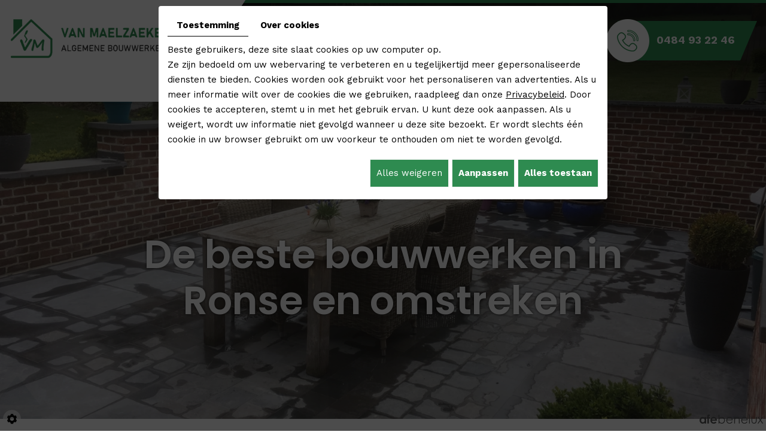

--- FILE ---
content_type: text/css; charset=UTF-8
request_url: https://www.vanmaelzaeke.be/data/media/css/template.css
body_size: 16199
content:
@import url('https://fonts.googleapis.com/css2?family=Quicksand:wght@700&family=Work+Sans:wght@400;600&display=swap');
@import url('https://fonts.googleapis.com/css2?family=Poppins:ital,wght@0,100;0,200;0,300;0,400;0,500;0,600;0,700;0,800;0,900;1,100;1,200;1,300;1,400;1,500;1,600;1,700;1,800;1,900&family=Work+Sans:ital,wght@0,100;0,200;0,300;0,400;0,500;0,600;0,700;0,800;0,900;1,100;1,200;1,300;1,400;1,500;1,600;1,700;1,800;1,900&display=swap');
@import url('https://fonts.googleapis.com/css2?family=Barlow:ital,wght@0,100;0,200;0,300;0,400;0,500;0,600;0,700;0,800;0,900;1,100;1,200;1,300;1,400;1,500;1,600;1,700;1,800;1,900&display=swap');
@import url('https://fonts.googleapis.com/css2?family=Pinyon+Script&display=swap');
/*--------------------------------------------------
# General
--------------------------------------------------*/
body {
    background: #ffffff;
    color: #282828;
	font-family: 'Work Sans', sans-serif;
    font-size: 15px;
    line-height: 25px;
    font-weight: 400;
}
a {
    color: #2e8b50;
    text-decoration: underline;
    transition: all .4s;
}
a:active, a:hover, a:focus {
    color: #2e8b50;
    text-decoration: none;
}

.image-right {
    float: right;
    margin: -2px 0 20px 30px;
    box-shadow: 10px 10px #2e8b50;
}
.image-left {
    float: left;
    margin: 8px 30px 20px 0;box-shadow: 10px 10px #2e8b50;
}
 
h1, h2, h3, h4, h5, h6 {font-family: 'Poppins', sans-serif;
    line-height: 1.35em;
    text-transform: none;
	font-weight:500;
	  color: #2e8b50;
}
h1 {  
    font-size:40px;
		font-weight:600;

}
h2 {color: #282828;
    font-size: 27px;
  
}
h3 { 
    font-size: 25px;
}
h4 {
    font-size: 22px;       
color: #282828;


}
h5 {
    font-size: 20px;     

}
h6 {color: #282828;
    font-size: 18px;
}

hr {
	border-color: #2e8b50;
}
.fullsite {
    overflow: hidden;
}
/***********/
section.video-banner {
    position: relative;
    height: 450px;
    background: url(../images/bg-video.jpg) no-repeat center;
    background-size: cover;
}
section.video-banner a.popup {
    position: absolute;
    left: 0;
    right: 0;
    top: 0;
    bottom: 0;
    margin: auto;
    background: url(../images/play.png) no-repeat center;
    width: 77px;
    height: 77px;
    transition: all .4s;
}
section.video-banner a.popup:hover {
  transform: scale(1.2)
}
/************************************************/
.btn-gdpr {

	color: #fff !important;
	background: #2e8b50 !important;
}
.btn-gdpr:hover {

	color: #fff !important;
	background: #222 !important;
}
/******************header.top***********************/
.max-container {
    padding: 0 15px;
    max-width: 1777px;
    margin: 0 auto;
}
header.top.sticky.sticky-appear .max-container {
    max-width: 1520px;
}
header.top {
    position: absolute;
    height: auto;
    z-index: 100;
    width: 100%;
}
.inner-wrapper {
    display: grid;
    grid-template-columns: 500px auto 280px;
}
header.top.sticky.sticky-appear .inner-wrapper {
    display: table;
    margin: 0 auto;
}
.top-nav {
    position: relative;
    background: #f4c43f;
    height: 36px;
}
.navigation-top {
    display: grid;
    grid-template-columns: 413px auto;
}
header.top.sticky.sticky-appear .navigation-top {
    display: table;
    margin: 0 auto;
}
header.top.sticky {
    position: fixed;
    top: 0;
    left: 0;
    right: 0;
    z-index: 100;
    transform: translateY(-400%);
    transition: transform .6s;
    box-shadow: none;
    height: auto;
}
header.top.sticky .header-grid .header-center .logo a svg {
    fill: #fff;
}
header.top.sticky .header-grid {
    height: auto;
 
}
header.top.sticky.sticky-appear {
    transform: translateY(0);
    box-shadow: 0 0 30px #2e8b50;
    background: #000;
}
.has-lightbox header.top.sticky.sticky-appear {
    transform: translateY(-100%);
}
header.top.sticky nav.main-nav {
    position: relative;
    display: table;
    margin: 65px auto  20px;
    float: none;
}
header.top.sticky.sticky-appear .top-nav:after{
	display: none;
	}
header.top.sticky.sticky-appear .info-top {
    display: none;
}
img.image-right {
    box-shadow: 10px 10px #2e8b50;
}




header.top .mobile-nav {
    display: none;
}
.tel {
    font-size: 22px;
    color: #ffffff;
    font-weight: 700;
    padding: 24px 1px 22px 86px;
    margin: 50px 0 0;
    position: relative;
}
.tel:after {
    clip-path: polygon(0% 0%, 100% 0%, 88% 100%, 0% 100%);
    background: #2e8b50;
    position: absolute;
    content: "";
    height: 66px;
    left: 20px;
    right: 0;
    top: 5px;
    bottom: 0;
    z-index: -1;
}
header.top.sticky.sticky-appear .tel {
    display: none;
}
.tel:before {
    position: absolute;
    content: "";
    left: -3px;
    top: -1px;
    background: url(../images/tel-top.png) no-repeat;
    width: 78px;
    height: 77px;
}
header.top .logo {
    position: relative;
    padding-top: 21px;
    float: left;
}
header.top .logo::before {
    content: "";
    position: absolute;
    left: -114vw;
    right: 0;
    top: 0;
    bottom: 0;
    background: #ffffff;
    height: 170px;
    transform: skew(-33deg);
    z-index: -1;
}

span.phone-responsive {
    display: none;
}


/*****************banner**********************/
section.banner {
    position: relative;
    height: 945px;
    padding: 0;
    border-top: 5px solid #2e8b50;
}
section.banner #Slider .highslideContainer .highslide:hover img {
    transform: scale(1.05);
}section.banner #Slider .highslideContainer .highslide::after {
    content: '';
    position: absolute;
    left: 0;
    right: 0;
    top: 0;
    bottom: 0;
}
section.banner #slideshow {
    position: absolute;
    left: 0;
    right: 0;
    top: 0;
    bottom: 0;
    filter: grayscale(0);
    transition: filter .8s;
}
section.banner #slideshow:after {
    position: absolute;
    content: "";
    left: 0;
    top: 0;
    bottom: 0;
    right: 0;
    background: url(/smarty/wireframe20/media/images/slider.png) no-repeat top center;
    z-index: 1;
    background-size: cover;
}section.banner #slideshow:before {
    position: absolute;
    content: "";
    left: 0;
    right: 0;
    top: 0;
    bottom: 0;
    background: #00000026;
    z-index: 2;
}
 section.banner #Slider .highslideContainer .highslide img {
    width: 100%;
    height: 100%;
    object-fit: cover;
    transform: scale(1);
    transition: transform .6s;
}
section.banner #Slider {
    position: relative;
    min-height: 0 !important;
    height: 100%;
}
section.banner #Slider:not(.slick-slider) {
    display: none;
}
section.banner .slick-list, section.banner .slick-slide, section.banner .slick-slide > div, section.banner .slick-track {
    height: 100%;
}
section.banner #Slider::before, section.banner #Slider::after {
    content: '';
    position: absolute;
    top: 0;
    bottom: 0;
    width: 16px;
    background: #fff;
    z-index: 2;
}
section.banner #Slider::before {
    left: 0;
}
section.banner #Slider::after {
    right: 0;
}
section.banner #Slider .slick-arrow {
    position: absolute;
    top: 50%;
    transform: translateY(-50%);
    border: none;
    z-index: 10;
    background: #000;
    width: 35px;
    height: 80px;
    color: #fff;
    font-size: 0;
    transition: background .6s;
}  a.highslide{
 pointer-events : none !important;
    z-index:-100px !important;
    top: auto !important;
}
section.banner #Slider .slick-arrow svg {
    position: absolute;
    left: 50%;
    top: 50%;
    transform: translate(-50%, -50%);
}
.cta h3 {
    color: #fff;
    font-size: 65px;
    letter-spacing: 0;
    line-height: 77px;
    position: relative;
    font-family: 'Poppins', sans-serif;
    text-align: center;
    padding: 0;
    text-transform: none;
    font-weight: 600;
    margin: 0 auto;
    text-shadow: 0 0 4px rgb(0 0 0 / 75%);
    display: table;
    max-width: 44%;
}

section.banner .slogan a.button {
    position: relative;
    font-weight: 400;
    color: #ffffff;
    text-decoration: none;
    padding: 20px 76px 20px 50px;
    line-height: 26px;
    text-transform: uppercase;
    font-size: 16px;
    letter-spacing: 0;
    display: table;
    z-index: 1;
    margin: 23px auto 0;
    background: linear-gradient(to top, #2e8b50 0%, #2e8b50 50%, #282828 50%, #282828 100%);
    background-size: 100% 200%;
    background-position: 0 100%;
    transition: background 400ms ease-in-out;
    clip-path: polygon(13% 0%, 100% 0%, 88% 100%, 0% 100%);
}
section.banner .slogan a.button:hover {
    color: #fff;
    background-position: 0 0;
}
section.banner .slogan a.button:after {
    position: absolute;
    content: "";
    right: 41px;
    top: 21px;
    background: url(../images/arrow-cta.png) no-repeat;
    height: 27px;
    width: 24px;
}

/**********************************/
section.banner #Slider .slick-arrow polyline {
    stroke-width: 3;
    transition: stroke-width .6s;
}
section.banner #Slider .slick-arrow:hover polyline {
    stroke-width: 6;
}
section.banner #Slider .slick-arrow:hover {
    background: #2e8b50;
}
section.banner #Slider .slick-arrow.slick-prev {
    left: 16px;
}
section.banner #Slider .slick-arrow.slick-next {
    right: 16px;
}
section.banner #Slider .highslideContainer {
    position: relative;
    float: none;
    padding: 16px 8px 16px;
    opacity: 1 !important;
    display: block !important;
}
section.banner #Slider .highslideContainer .highslide {
    display: block;
    overflow: hidden;
    height: 817px;
}
section.banner #Slider .highslideContainer .highslide img {
    width: 100%;
    height: 100%;
    object-fit: cover;
    transform: scale(1);
    transition: transform .6s;
}
section.banner #Slider .highslideContainer .highslide:hover img {
    transform: scale(1.05);
}
section.banner #Slider .highslideContainer .highslide-caption {
    position: absolute;
    left: 5px;
    right: 5px;
    bottom: 0;
    padding: 40px 20px;
    display: block;
    background: #000;
    color: #fff;font-family: 'Poppins', sans-serif;
    font-size: 1.5em;
    text-align: center;
    transform: translateY(100%);
    transition: transform .3s;
    pointer-events: none;
}
section.banner #Slider .highslideContainer .highslide:hover ~ .highslide-caption {
    transform: translateY(0);
}
section.banner #Slider .highslideContainer .highslide-caption strong {
    display: inline-block;
    margin-bottom: 15px;
    text-transform: uppercase;font-family: 'Open Sans', sans-serif;
    font-size: .6em;
}
section.banner .holder {
    display: none;
}
section.banner.small {
    height: 700px;
}

.slogan {
    position: relative;
}
.cta {
    position: absolute;
    top: 66%;
    left: 0;
    right: 0;
    margin: auto;
}
section.banner.small .cta {
    top: 55%;
}
header.top.sticky.sticky-appear .logo {
    top: 0;
    display: none;
}

header.top.sticky.sticky-appear .sf-menu > li:nth-child(3) {
    padding-right: 0;
}header.top.sticky.sticky-appear .sf-menu > li:nth-child(4)::after {
    display:block;
}
/********************content**********************/
.contenu {
    position: relative;
}
 header.page-title {
    position: relative;

}
header.page-title h1 {
    margin: 0;
}



body.homeTemplate.lang-nl main.content-wrapper header.page-title h1 span:not(.sub-title) {
font-size: 25px;
    line-height: 30px;
    letter-spacing: 0.180em;
    border: none;
    color: #282828;
    position: relative;
    text-transform: uppercase;
    display: inline-block;
    font-weight: 400;
    font-family: 'Work Sans', sans-serif;
}
/*************/
.pageTemplate article.content {
    position: relative;
 
}
.homeTemplate main.content-wrapper header.page-title {
    text-align: center;
    display: table;
    position: relative;
    margin: 0 auto 0;
}
body.homeTemplate.lang-nl main.content-wrapper {
    position: relative;
    padding: 124px 0 101px;
    background: #fff url(../images/bg.jpg) no-repeat;
    text-align: center;
    background-size: 100% 100%;
}section.Temoignages .guestbook-form {
    display: none;
}
main.content-wrapper:before {
    position: absolute;
    content: "welkom";
    top: 122px;
    left: 33px;
    font-weight: 700;
    color: #333333;
    -webkit-text-stroke: 2px rgb(51 51 51 / 5%);
    -webkit-text-fill-color: transparent;
    font-size: 150px;
    letter-spacing: 0.05em;
    text-transform: uppercase;
    font-family: 'Barlow', sans-serif;
}
main.content-wrapper:after {
    position: absolute;
    content: "bij";
    right: 344px;
    text-transform: uppercase;
    font-family: 'Barlow', sans-serif;
    top: 151px;
    font-weight: 700;
    color: #333333;
    -webkit-text-stroke: 2px rgb(51 51 51 / 5%);
    -webkit-text-fill-color: transparent;
    font-size: 150px;
    letter-spacing: 0.05em;
}
body.homeTemplate.lang-nl main.content-wrapper header.page-title h1 {
    position: relative;
    margin: 0 0 48px;
    padding: 0 0 55px;
}
body.homeTemplate.lang-nl main.content-wrapper header.page-title h1:after {
    position: absolute;
    content: "";
    background: rgb(0 0 0 / 20%);
    left: 75px;
    right: 75px;
    bottom: 0;
    z-index: 0;
    height: 1px;
}
body.homeTemplate.lang-nl main.content-wrapper header.page-title h1:before {
    position: absolute;
    content: "";
    background: #fff url(../images/bg-title.png) no-repeat center;
    left: 0;
    bottom: -18px;
    right: 0;
    width: 62px;
    height: 50px;
    margin: auto;
    z-index: 2;
}
main.content-wrapper header.page-title h1 {
    margin: 0;
    position: relative;


}
main.content-wrapper.pages {
    position: relative;
    padding: 50px 0 33px;
}

body.homeTemplate.lang-nl main.content-wrapper header.page-title h1 span.sub-title {
    font-size: 44px;
    text-transform: none;
    display: block;
    color: #2e8b50;
    line-height: 55px;
    position: relative;
    margin: 0;
    font-family: 'Poppins', sans-serif;
    text-align: center;
    letter-spacing: 0;
    font-weight: 600;
}
body.pageTemplate.lang-nl main.content-wrapper header.page-title h1 span {
    font-size: 42px;
    line-height: 54px;
    letter-spacing: 0;
    border: none;
    color: #282828;
    font-family: 'Poppins', sans-serif;
    position: relative;
    text-transform: none;
    font-weight: 600;
    display: block;
}
body.pageTemplate.lang-nl main.content-wrapper header.page-title:after {
    position: absolute;
    content: "";
    left: 0;
    right: 0;
    background: #2e8b508c;
    height: 1px;
    bottom: -6px;
}
body.pageTemplate.lang-nl main.content-wrapper header.page-title {
    text-align: left;
    display: block;
    position: relative;
    margin: 0 0 45px;
    padding: 0 0  24px;
}
body.homeTemplate.lang-nl article.content {
    position: relative;
    text-align: center;
}
main.content-wrapper header.page-title h1 span.sub-title {
    font-family: 'MostraNuova-Bold';
    text-transform: none;
    font-weight: 400;
    font-size: 45px;
    line-height: 50px;
    letter-spacing: 0;
    border: none;
    color: #222;
}
article.content::after {
    content: '';
    display: block;
    clear: both;
}

article.content p {
    margin: 0 0 20px;
}
article.content ul {
    list-style: outside disc;
    margin-left: 0;
    padding: 0;
}
article.content ul li {
    position: relative;
    left: 1em;
    margin-left: 1em;
    padding-right: 1em;
}
article.content ul ul {
    list-style-type: circle;
}
article.content img.image-right,
article.content img.image-left {
}
article.content .table-style {
    position: relative;
}
article.content .table-style th {
    background: #2e8b50;
    color: #fff;
}

article.content .table-style th, article.content .table-style td {
    border: 1px solid #2e8b50;
    padding: 2px 5px;
}

::marker {
    color: #2e8b50;
}

/*********gallery-home**********/
section.galery-home {
    position: relative;
    padding: 93px 0 147px;
    background: #fff url(../images/bg-gall.jpg) no-repeat center;
}section.galery-home:after {
    position: absolute;
    content: "Galerij";
    right: 145px;
    text-transform: uppercase;
    font-family: 'Barlow', sans-serif;
    top: 100px;
    font-weight: 700;
    color: #333333;
    -webkit-text-stroke: 2px rgb(51 51 51 / 5%);
    -webkit-text-fill-color: transparent;
    font-size: 150px;
    letter-spacing: 0.05em;
}
section.galery-home .boxes-title {
    position: relative;
}
section.galery-home h4 {
    position: relative;
    color: #222623;
    font-size: 25px;
    line-height: 30px;
    margin: 0;
    padding: 0;
    font-family: 'Work Sans', sans-serif;
    text-align: center;
    text-transform: uppercase;
    font-weight: 400;
    letter-spacing: 0.180em;
}
section.galery-home h2 {
    position: relative;
    color: #222623;
    font-size: 44px;
    line-height: 46px;
    margin: 0 auto 53px;
    letter-spacing: 0;
    text-transform: none;
    font-weight: 700;
    text-align: center;
    padding: 0 0 8px;
}

section.galery-home .galerie-top {
    display: grid;
    grid-template-columns: 50% auto auto;
    grid-gap: 18px;
}
section.galery-home .galerie-top .bloc-topic a.fancy {
    height: 556px;
}
section.galery-home .galerie-top .bloc-topic2 a.fancy {
    height:100%;
}
section.galery-home .galerie-top .bloc-topic3 a.fancy {
    height:100%;
}
section.galery-home .galerie-top .bloc-topic2 img {
    height: 100%;
}

section.galery-home a.fancy {
    float: left;
    height: 100%;
    position: relative;
    overflow: hidden;
    width: 100%;box-shadow: 0 0 8px #0000003b;
}
section.galery-home .bloc-topic {
    display: block;
}

section.galery-home .galerie-top .bloc-topic3 a.fancy {
    height:100%;
}

section.galery-home .bloc-topic .gal1 a.fancy {
    height:100%;
}
section.galery-home .galerie-top img {
    max-width: 100%;
    object-fit: cover;
    height: 100%;
    width: 100%;
    transition: all 0.4s;
}
section.galery-home a.fancy:hover img {
    transform: scale(1.2);
    filter: brightness(0.6);
}
section.galery-home a.fancy:before {
    content: "";
    position: absolute;
    left: 17px;
    right: 51px;
    z-index: 1;
    background: #2e8b50;
    transition: all .8s;
    bottom: 0;
    height: 0;
    clip-path: polygon(14% 0%, 100% 0%, 89% 100%, 0% 100%);
}
section.galery-home a.fancy:hover::before {
    height: 138px;
}
section.galery-home a.fancy:after {
    content: "";
    position: absolute;
    left: 0;
    right: 0;
    z-index: 1;
    background: url(/smarty/wireframe20/media/images/zoom.png) no-repeat bottom center;
    transition: all .8s;
    transform: scale(0);
    bottom: 73px;
    top: 0;
}
section.galery-home a.fancy:hover:after {
 transform: scale(1);
}

/********************boxes**********************/
section.boxes {
    padding: 110px 0px 141px;
    background: url(../images/bg-boxes.jpg) no-repeat center;
    position: relative;
    background-size: cover;
}
.boxes-pages .row [class*="col"] {
    padding: 0;
}
.boxes-pages .row {
    margin: 0;
    border: 1px solid #ccc;
    padding: 20px;
    align-items: center;
    display: flex;
    margin-bottom: 20px;
}.photo-box img.img1 {
    position: relative;
    width: 100%;
    height: 100%;
    object-fit: cover;
}.photo-box {
    position: relative;
    width: 418px;
    height: 1027px;
    top: 0;
    bottom: 0;
    border: 4px solid #2e8b50;
    padding: 12px;
}

.all-boxes {
    position: relative;
}
.boxes-grid {
    position: relative;
    display: grid;
    grid-template-columns: repeat(3,1fr);
    grid-gap: 53px;
}
.all-boxes {
    position: relative;
    display: grid;
    grid-template-rows: repeat(1,1fr);
    grid-gap: 27px;
}

section.boxes h4 {
    position: relative;
    color: #ffffff;
    font-size: 25px;
    line-height: 30px;
    margin: 0;
    letter-spacing: 0.18em;
    padding: 0 0 0px;
    text-align: center;
    font-family: 'Work Sans', sans-serif;
    font-weight: 400;
    text-transform: uppercase;
}
section.boxes h2 {
    position: relative;
    color: #ffffff;
    font-size: 44px;
    line-height: 55px;
    font-family: 'Poppins', sans-serif;
    margin: 0 0 67px;
    letter-spacing: 0;
    font-weight: 700;
    text-align: center;
    padding: 0 0 42px;
}
section.boxes h2:before {
    position: absolute;
    content: "";
    left: 0;
    right: 0;
    bottom: -23px;
    height: 60px;
    width: 100%;
    background: url(../images/h2.png) no-repeat center;
    margin: auto;
}
section.boxes a {
outline:none;
}
section.boxes .box {
    position: relative;
}
section.boxes .box01 .icon.icon1 {
    background: url(../images/icon1.png) no-repeat top left;
    margin: 0 0 0;
}
section.boxes .box05 .icon.icon2 {
    background: url(../images/icon2.png) no-repeat top center;
 
}

section.boxes .box03 .icon.icon3 {
    background: url(../images/icon3.png) no-repeat top center;
}

section.boxes .box04 .icon.icon4 {
    background: url(../images/icon4.png) no-repeat top center;
    margin: 0 auto 0;
    display: table;
}

section.boxes .box01:hover .icon.icon1 {
    background: url(../images/icon1-h.png) no-repeat top center;

}
section.boxes .box05:hover .icon.icon2 {
    background: url(../images/icon2-h.png) no-repeat top center;

}

section.boxes .box03:hover .icon.icon3 {
    background: url(../images/icon3-h.png) no-repeat top center;

}
section.boxes .box04 .icon.icon4 {
    background: url(../images/icon4.png) no-repeat top center;
    margin: 0 auto 0;
    display: table;
    width: 131px;
}

section.boxes a {
    text-decoration: none;
    color: #ffffff;
    font-size: 15px;
}
section.boxes h3 {
    font-weight: 600;
    color: #ffffff;
    font-size: 30px;
    line-height: 30px;
    letter-spacing: 0;
    position: relative;
    font-family: 'Poppins', sans-serif;
    margin: 12px 0 20px;
}
.box.box01.equal {
    text-align: right;
}
.box.box03.equal {
    text-align: left;
}

section.boxes .box .icon {
    position: relative;
    height: 85px;
    width: 85px;
    transition: all 0.4s;
}
	section.boxes .box:hover  .icon{
	
	
-webkit-animation: rotate-center 0.6s ease-in-out both;
	        animation: rotate-center 0.6s ease-in-out both;
			
			}
			/* ----------------------------------------------
 * Generated by Animista on 2021-2-4 13:19:39
 * Licensed under FreeBSD License.
 * See http://animista.net/license for more info. 
 * w: http://animista.net, t: @cssanimista
 * ---------------------------------------------- */

/**
 * ----------------------------------------
 * animation rotate-center
 * ----------------------------------------
 */
@-webkit-keyframes rotate-center {
  0% {
    -webkit-transform: rotate(0);
            transform: rotate(0);
  }
  100% {
    -webkit-transform: rotate(360deg);
            transform: rotate(360deg);
  }
}
@keyframes rotate-center {
  0% {
    -webkit-transform: rotate(0);
            transform: rotate(0);
  }
  100% {
    -webkit-transform: rotate(360deg);
            transform: rotate(360deg);
  }
}
.btn-box {
    position: relative;
    font-weight: 400;
    color: #282828;
    text-decoration: none;
    padding: 15px 60px 15px 47px;
    line-height: 26px;
    text-transform: uppercase;
    font-size: 16px;
    letter-spacing: 0;
    display: inline-block;
    z-index: 1;
    margin-top: 19px;
    background: linear-gradient(to top, #fff 0%, #fff 50%, #2e8b50 50%, #2e8b50 100%);
    background-size: 100% 200%;
    background-position: 0 100%;
    transition: background 400ms ease-in-out;
    clip-path: polygon(17% 0%, 100% 0%, 85% 100%, 0% 100%);
}section.boxes .box.box01, section.boxes .box.box03 {
    margin: 0 0 95px;
}section.boxes .box.box03, section.boxes .box.box04 {
    text-align: right;
}section.boxes .box04 .icon.icon4, section.boxes .box03 .icon.icon3 {
    margin: 0 0 0 auto;
}
.btn-box:after {
    position: absolute;
    content: "";
    right: 30px;
    top: 18px;
    background: url(../images/arrow-bx.png) no-repeat center;
    height: 17px;
    width: 19px;
}
	section.boxes .box:hover  .btn-box{
	 color: #fff;
    background-position: 0 0;
			
			}
				section.boxes .box:hover  .btn-box:after{
	  background: url(../images/arrow-bx-h.png) no-repeat center;
			
			}
		

/*****************/
/************************Guestbook*********************************/
section.Temoignages {
    padding: 80px 0 124px;
    position: relative;
    background: #1d1d1d;
}
section.Temoignages .guestbook-messages .gb-content .gb-entry {
    padding: 0;
    border-bottom: none;
}section.Temoignages .slick-initialized .slick-slide > div {
    margin: 0 0 100px;
}

body.homepageTemplate.lang-nl .bloc-temoi {
    text-align: center;
}
body.homepageTemplate.lang-nl div#Guestbook {
    position: relative;
}
body.homepageTemplate.lang-nl .guestbook-form {
    display: none;
}
body.homepageTemplate.lang-nl .guestbook-messages .gb-score {
    display: none;
}
body.homepageTemplate.lang-nl .gb-entry-score {
    display: none;
}
body.homepageTemplate.lang-nl .guestbook-messages .gb-content .gb-entry .gb-info .gb-author-name {

}
body.homepageTemplate.lang-nl .guestbook-messages .gb-content .gb-entry .gb-info .gb-date-time {
    display: none;
}
body.homepageTemplate.lang-nl .guestbook-messages .gb-content .gb-entry {
    padding: 10px 0;
    border-bottom: none !important;
    background: none;
    margin: 0;
}
body.homepageTemplate.lang-nl .guestbook-messages .gb-count {
    display: none;
}
body.homepageTemplate.lang-nl section.Temoignages .slick-dots {
    bottom: -22px !important;
}
body.homepageTemplate.lang-nl .guestbook-messages {
    position: relative;
    margin-top: -5px;
    padding: 0px 180px;
    font-size: 22px;
    line-height: 35px;
}
 body.homepageTemplate.lang-nl .guestbook-messages .gb-content .gb-entry .gb-message {
    padding: 9px !important;
}


section.Temoignages h2 {
    font-size: 47px;
    line-height: 1em;
    text-transform: none;
    text-align: center;
    margin: 0;
    color: #fff;
    position: relative;
    padding: 0 0 53px;
    font-weight: 700;
}section.Temoignages h2:after {
    position: absolute;
    content: "";
    left: 0;
    right: 0;
    bottom: -22px;
    height: 60px;
    width: 100%;
    background: url(/smarty/wireframe20/media/images/h2.png) no-repeat center;
    margin: auto;
}section.Temoignages .guestbook-messages .gb-content .gb-entry .gb-info .gb-author-name {
    font-weight: 400;
    float: none;
}section.Temoignages .guestbook-messages .gb-content .gb-entry .gb-message {
    padding: 0;
    display: table;
    margin: 0 auto 0;
    text-align: center;
    color: #fff;
    line-height: 34px;
    font-size: 22px;
}section.Temoignages div#globalReviewMessages {
    display: none;
}section.Temoignages .gb-count, section.Temoignages .gb-date-time, section.Temoignages .gb-entry-score {
    display: none;
}
body.pageTemplate.lang-nl .slick-dots{
  display:none !important;
}
.guestbook-score .gb-rating label::after {
    content: '\f006';
    font-family: 'FontAwesome';
    font-size: 19px !important;
    transition: color .4s;
}
.guestbook-score .gb-rating label {
    font-size: 0 !important;
}

section.Temoignages .slick-dots {
    bottom: -54px;
}
section.Temoignages .slick-dots li {
    /* width: 15px !important; */
    /* height: 17px !important; */
    border-radius: 50% !important;
    margin: 0 14px !important;
}section.Temoignages .guestbook-messages .gb-content .gb-entry .gb-info {
    color: #fff;
    left: 0;
    right: 0;
    margin: auto;
    z-index: 1;
    position: relative;
    bottom: -176px;
}section.Temoignages .guestbook-messages .gb-content .gb-entry .gb-info .gb-author-name a {
    text-decoration: none;
    color: #2e8b50;
    display: table;
    margin: 0 auto;
    font-size: 44px;
    font-family: 'Pinyon Script', cursive;
}
section.Temoignages .slick-dots li button {
    width: 16px !important;
    height: 16px !important;
    border: 1px solid #2e8b50 !important;
    border-radius: 50% !important;
    background: transparent !important;
    margin: auto;
}
section.Temoignages .slick-dots li.slick-active button, section.Temoignages .slick-dots li:hover button {
    border-color: #2e8b50 !important;
    background: #2e8b50 !important;
    width: 16px !important;
    height: 16px !important;
    margin: auto;
}
section.Temoignages .slick-dots li.slick-active button:before, section.Temoignages .slick-dots li:hover button:before {
opacity:1;
	
}
section.Temoignages .slick-dots li button:before {
    width: 16px !important;
    height: 16px !important;
    border: 1px solid #2e8b50 !important;
    border-radius: 50% !important;
    content: "";
    position: absolute;
    left: 0;
    top: 0px;
    opacity: 0;
    background: transparent;
}



/******************************************/
.cookieinfo {
background: #000 !important;
}.cookieinfo-close.cc-cookie-accept {
   background: #9b9b9b !important;
color: #fff !important;
}.cookieinfo-close.cc-cookie-accept:hover {
    background: #fff!important;
    color: #9b9b9b !important;
}


/******************************************/
a#scrollTopBtn {
    border-radius: 0;
    right: 2%;
    bottom: 40px;
    transform: translateX(50%);
    background: #3e4240;
    color: #fff;
}
a#scrollTopBtn:hover {
    background: #fff;
    color: #282828;
    box-shadow: 0 0 30px #2e8b50;
}
/*-------------------map-----------------------*/
footer.bottom .maps {
    position: absolute;
    overflow: hidden;
    background: #eee;
    height: 100%;
    width: 38%;
    top: 0;
    left: 0;
}
footer.bottom .maps iframe {
    position: absolute;
    width: 100%;
    height: 100%;
    left: 0;
    right: 0;
    top: 0;
    bottom: 0;
    filter: grayscale(100%);
}

main.content-wrapper img {
    max-width: 100%;
    height: auto;
}
/***********footer.bottom******/
footer.bottom {
    position: relative;
    background: #2e8b50;
    color: #fff;
    padding: 82px 0 55px;
}footer.bottom:before {
    content: '';
    position: absolute;
    left: 0;
    top: 88px;
    bottom: auto;
    width: calc((100vw - 1135px) / 2);
    background: #fff;
    height: 189px;
    z-index: 0;
}
footer.bottom  .col-md-8 {
    padding: 0;
}
footer.bottom .logo-footer {
    padding: 5px 0 0;
    left: -50px;
    position: relative;
}
footer.bottom h2 {
    font-size: 28px;
    color: #fff;
    font-weight: 600;
    margin: 0 0 40px;
    line-height: 1;
    position: relative;
    padding-bottom: 43px;
    border-bottom: 1px solid rgba(178, 178, 178, 0.41);
}
footer.bottom h2:after {
    content: '';
    position: absolute;
    left: 0;
    bottom: -3px;
    width: 25px;
    height: 5px;
    background: #fff;
}
footer.bottom p{ margin:0;
}
footer.bottom .adres, footer.bottom .info {
    position: relative;
  }
footer.bottom .info {
    float: right;
}
footer.bottom .phone-responsive {
    display: none;
	}
footer.bottom .spacer {
    display: inline-block;
    padding: 0 10px;
	}
footer.bottom a, footer.bottom label.modal-label {
    color: #fff;
    text-decoration: underline;
    line-height: 16px;
    padding-bottom: 8px;
    display: inline-block;
    transition: color .4s;
}
footer.bottom a:hover, footer.bottom label.modal-label:hover {
	color: #fff; 
	   text-decoration: none;
	}
/***************/
.social.footer {
    text-align: center;
    display: table;
    margin: 8px auto 0px;
    position: relative;
    left: 27px;
}
.social.footer a.networks_facebook {
    position: relative;
    background: url(/smarty/wireframe20/media/images/fb.png) no-repeat center;
    width: 35px;
    color: #2e8b50 !important;
    height: 37px;
    padding: 0;
    transition: all 0.4s;
    border-radius: 0;
    border-bottom: none;
    font-size: 0px !important;
    line-height: 34px !important;
}
.social.footer a.networks_facebook:hover {
    transform: scale(1.1);

}
.social.footer a.networks_instagram {
    position: relative;
    background: #fff;
    width: 31px;
    color: #282828 !important;
    height: 31px;
    padding: 0;
    float: left;
    transition: all 0.4s;
    border-radius: 50%;
    border-bottom: none;
    font-size: 21px !important;
    line-height: 32px !important;
    font-weight: 600 !important;
}
.social.footer a.networks_instagram:hover {
    transform: scale(1.1);
	 background: #2e8b50;
}
span.number-responsive {
    display: none;
}

main.content-wrapper.pages:before, main.content-wrapper.pages:after {
    display: none;
}
footer.bottom .adres {
    background: url(../images/bg-maps.png) no-repeat left top 2px;
    padding-left: 36px;
}
footer.bottom .info {
    background: url(../images/bg-tel.png) no-repeat left top 1px;
    padding-left: 46px;
    text-align: left;
    float: right;
}i.fab.fa-facebook {
    display: none;
}
span.phone-responsive {
    display: none;
}
span.number-responsive {
    display: none;
}




div#ContainerBlockSocial {
    display: inline;
}

/*-----------------------------*/
@media only screen and (max-width : 1800px) {
    
.sf-menu a {
    padding: 8px 4px  !important;
    font-size: 15px !important;
} nav.main-nav {
    margin: 66px 0 0 70px;

}.cta h3 {

    max-width: 62%;
}
}

@media only screen and (max-width : 1600px) {
	
	header.top .logo img {
    width: 300px;
}.inner-wrapper {

    grid-template-columns: 300px auto 280px;
}
	header.top.sticky.sticky-appear .max-container {
    max-width: 100%;
}main.content-wrapper:after {

    right: 44px;

}
	main.content-wrapper:before {

    font-size: 113px;

}section.galery-home:after {

    right: 45px;

    font-size: 122px;

}
}


@media only screen and (max-width : 1400px) {
.inner-wrapper {
    grid-template-columns: 286px auto 247px;
}	
	.tel {
    font-size: 18px;

    padding: 24px 1px 21px 85px;

}.sf-menu a {
    padding: 8px 4px  !important;
    font-size: 14px !important;
}nav.main-nav {
    margin: 66px 0 0 48px;

}
}
@media only screen and (max-width : 1355px) {
nav.main-nav {
    display: none !important;
}
header.top .mobile-nav {
    display: table !important;
    margin: 42px auto 0;
}
.mobile-nav a {
    color: #fff !important;
    background: #2e8b50;
    text-align: center;
    width: 45px;
    line-height: 41px;
    border-radius: 50%;
    display: inline-block;
    font-size: 26px;
    padding: 2px 0 0;
}.tel {

    margin: 30px 0 0;

}
header.top.sticky nav.main-nav {
    display: none;
}
header.top.sticky .mobile-nav {
    display: table !important;
    margin: 18px auto ;
}
header.top .logo img {
    width: 340px;
}.inner-wrapper {

    grid-template-columns: 340px auto 253px;
}.cta h3 {

    max-width: 77%;
}section.galery-home:after {

    right: 27px;

    font-size: 106px;
    letter-spacing: 0;
}footer.bottom .logo-footer {

    left: 0;
}
}
@media only screen and (max-width : 1199.98px) {
	section.banner {
  
    height: 800px;

}
main.content-wrapper:before {

    top: 66px;
    left: 0;

    font-size: 90px;
    letter-spacing: 0;

}main.content-wrapper:after {

    right: 44px;

    top: 90px;

    font-size: 99px;
    letter-spacing: 0;
}
header.top.sticky.sticky-appear .inner-wrapper {
    display: table;
    float: none;
    margin: 0 auto;
}
    header.top .header-grid .header-left,
    header.top .header-grid .header-right {
        display: none;
    }
	
.boxes-grid {
    grid-template-columns: 100%;
    grid-gap: 25px;
    display: block;
    margin: 0 auto 0;
}.photo-box {

    width: 100%;
    height: 400px;

}
section.boxes .box.box05 {
    margin: 0 0 53px;
}section.boxes .box.box03, section.boxes .box.box04 {
    text-align: left;
}section.boxes .box04 .icon.icon4, section.boxes .box03 .icon.icon3 {
    margin: 0;
}section.boxes .box.box03 {
    margin: 43px 0 65px;
}section.boxes {
    padding: 70px 0px 94px;

}section.galery-home .galerie-top {

    grid-template-columns: 40% auto auto;
  
}
section.banner.small {
    height: 600px;
}
body.pageTemplate.lang-nl main.content-wrapper header.page-title h1 span:after {
    background: url(../images/bg-title.png) no-repeat top center;
    left: 0;
    right: 0;
    height: 15px;
    top: 0;
    bottom: auto;
    margin: auto;
    z-index: 0;
}
footer.bottom .logo-footer {
    left: 0;
    margin: 0 auto 40px;
    display: table;
    float: none;
}footer.bottom:before {
    width: 100%;
}footer.bottom {
    text-align: center;
}footer.bottom h2:after {

    left: 0;

    right: 0;
    margin: auto;
}
.social.footer {
    display: table;
    margin: 19px auto;
    left: 0;
}
footer.bottom .info, footer.bottom .adres {
    text-align: center;
    float: none;
    display: table;
    margin: 0 auto;
    padding: 42px 0 0;
    background-position: top center;
}
}

@media only screen and (max-width : 991.98px) {


main.content-wrapper::before {
  display: none;
}
main.content-wrapper:after {
  display: none;
}
/******************/
section.galery-home .galerie-top {
    display: grid;
    grid-template-columns: 100%;
}
span.number {
    display: none;
}
span.number-responsive {
    display: inline-block;
}
span.number-responsive a {
    color: #fff;
}
.tel span.phone-responsive a {
    color: #fff;
}
.tel {
    display: none;
}header.top .mobile-nav {
    display: block;
    margin: 37px 0 0 auto;
    float: right;
}.inner-wrapper {
    grid-template-columns: 380px auto;
}.cta h3 {
    max-width: 100%;
    font-size: 49px;
    line-height: 57px;
}header.top .logo::before {

    height: 141px;

}body.homeTemplate.lang-nl main.content-wrapper {

    padding: 45px 0;
    background: #fff;

}section.galery-home {

    padding: 47px 0 47px;
    background: #fff;
}section.galery-home:after {

    display:none;
}
a#scrollTopBtn {
    right: 5%;
    bottom: 50px;
}section.galery-home .galerie-top .bloc-topic2 a.fancy {
    height: 400px;
}section.galery-home .galerie-top .bloc-topic a.fancy {
    height: 400px;
}section.galery-home a.fancy {

    height: 400px;

}section.Temoignages h2 {
    font-size: 32px;

}section.Temoignages .guestbook-messages .gb-content .gb-entry .gb-message {

    line-height: 28px;
    font-size: 18px;
}article.content img.image-right, article.content img.image-left {
    float: none;
    display: table;
    margin: 0 auto 30px;
}
}
@media only screen and (max-width : 767.98px) {
    body.pageTemplate.lang-nl main.content-wrapper header.page-title h1 span {
    font-size: 33px;
    line-height: 42px;

}section.Temoignages .slick-initialized .slick-slide > div {
    margin: 0 0 140px;
}
    section.Temoignages .guestbook-messages .gb-content .gb-entry .gb-info .gb-author-name a {

    font-size: 28px;

}section.Temoignages h2 {
    font-size: 27px;

}section.Temoignages .guestbook-messages .gb-content .gb-entry .gb-info {
    bottom: -229px;
}
 body.homeTemplate.lang-nl main.content-wrapper header.page-title h1 span.sub-title {
    font-size: 29px;
  
    line-height: 36px;

} header.top .logo img {
    width: 290px;
}.inner-wrapper {
    grid-template-columns: 301px auto;
}header.top .logo::before {

    height: 118px;

}.cta h3 {
    max-width: 100%;
    font-size: 43px;
    line-height: 45px;
}
span.phone {
    display: none;
}
span.phone-responsive {
    display: inline-block !important;
}


section.galery-home .galerie-top {
    grid-template-columns: 100%;
}
.mcePxmGallery .highslide-gallery {
    grid-template-columns: repeat(2, 1fr) !important;
}
	
h2 {
    font-size: 20px;
    line-height: 30px;
}

.image-right, .image-left {
    float: none;
    margin: 0 auto 40px;
    display: table;
}
section.boxes h3 {
    margin: 12px auto 20px;
    text-align: center;
    font-size: 25px;

}section.boxes .box .icon {

    margin: 0 auto !important;
    display: table;
}section.boxes .box {
  
    text-align: center !important;
}
section.galery-home a.fancy:before {

    left: 0;
    right: 0;

    bottom: 0;
    height: 0;
    clip-path: none;
}
}
@media only screen and (max-width : 480.98px) {
	body.pageTemplate.lang-nl main.content-wrapper header.page-title h1 span {
    font-size: 28px;
    line-height: 32px;

}.mcePxmGallery .highslide-gallery {
    grid-template-columns: repeat(1, 1fr) !important;
}
header.top .logo img {
    width: 100%;
}.inner-wrapper {
    grid-template-columns: 100%;
}header.top .logo::before {

    left: -114vw;
    right: -19px;

    height: 110px;
    transform: none;

}	header.top .mobile-nav {
    display: table;
    margin: 20px auto 0;
    float: none;
}.cta h3 {
    max-width: 100%;
    font-size: 34px;
    line-height: 41px;
}.cta {

    top: 58%;

}body.homeTemplate.lang-nl main.content-wrapper header.page-title h1 span:not(.sub-title) {
    font-size: 21px;
    line-height: 30px;
    letter-spacing: 0;

}section.boxes h2 {

    font-size: 33px;

}section.galery-home h2 {

    font-size: 36px;
    line-height: 46px;

}section.Temoignages .guestbook-messages .gb-content .gb-entry .gb-message {

    line-height: 24px;
    font-size: 16px;
}section.Temoignages .guestbook-messages .gb-content .gb-entry .gb-info {

    bottom: -270px;
}footer.bottom .logo-footer img {
    width: 100%;
}footer.bottom:before {

    height: 150px;

}
}

/*--------------------------------------------------
# Navigation
--------------------------------------------------*/
	.fullsite {
    overflow: hidden;
    position: relative;
}
/*--------------------------------------------------
## Superfish
--------------------------------------------------*/
.sf-menu, .sf-menu * {
	margin: 0;
	padding: 0;
	list-style: none;
}
.sf-menu li {
	position: relative;
}
.sf-menu ul {
	position: absolute;
	display: none;
	top: 82%;
	left: 0;
	z-index: 99;
}
.sf-menu > li {
	/*float: left;*/
	display: inline-block;
}
.sf-menu li:hover > ul,
.sf-menu li.sfHover > ul {
	display: block;
}

.sf-menu a {
	display: block;
	position: relative;
}
.sf-menu ul ul {
	top: 0;
	left: 100%;
}
.sf-menu a {
    font-weight: 600;
    padding: 8px 13px;
    text-decoration: none;
    color: #ffffff;
    line-height: 25px;
    font-size: 15px;
    letter-spacing: 0;
    text-transform: none;
    font-family: 'Work Sans', sans-serif;
    outline: none;
}
.sf-menu li a:hover, .sf-menu li.sfHover a, .sf-menu li.selected a, .sf-menu li.active a {
    color: #fff;
}
.sf-menu>li > a::before {
    position: absolute;
    height: 60px;
    width: 62px !important;
    right: 0;
    margin: auto;
    bottom: auto;
    top: -57px;
    z-index: -1;
    left: 0;
    width: auto;
    -ms-transform: scaleX(0);
    -webkit-transform: scaleX(0);
    transform: scaleX(0);
    content: '';
    padding-bottom: inherit;
    transition: 0.6s;
    background: url(../images/bg-menu.png) no-repeat center;
}
.sf-menu>li > a:hover::before, .sf-menu>li.sfHover > a::before, .sf-menu>li.active > a::before, .sf-menu>li.selected > a::before {
    opacity: 1;
    backface-visibility: hidden;
    -ms-transform: scaleX(1);
    -webkit-transform: scaleX(1);
    transform: scaleX(1);
}
nav.main-nav {
    margin: 66px 0 0 39px;
    position: relative;
}
.sf-menu li {
	white-space: nowrap;
}
.sf-menu > li {
    margin-left: 0px;
}
.sf-menu > li > a {
    position: relative;
    z-index: 1;
}
.sf-menu > li:not(:first-child)::after {
    content: '';
    position: absolute;
    left: -2px;
    height: 6px;
    width: 1px;
    top: 42%;
    background: #5c5c5c;
}
.sf-menu ul {
    background: #fff;
    padding: 0 0px;
    min-width: 100%;
    text-align: center;
    margin-top: 15px;
    left: 0;
    box-shadow: 0 0 10px rgb(0 0 0 / 10%);
}
header.top.sticky.sticky-appear .sf-menu ul {
  
    margin-top: 21px;

}

.sf-menu ul li:first-child {
    border-top: none;
}
.sf-menu ul li {
}
.sf-menu ul li:not(:first-child) {
    border-top: 1px solid rgb(0 0 0 / 20%);
}
.sf-menu ul a {
    font-weight: 500;
    color: #282828 !important;
    padding: 0 !important;
    transition: color .4s, padding .4s;
    line-height: 33px;
    background: none !important;
}
.sf-menu ul a:hover, .sf-menu ul .selected a, .sf-menu ul .active a {
    color: #fff !important;
    background: #2e8b50 !important;
}
.sf-menu ul a:hover::before,
.sf-menu ul .selected a::before, .sf-menu ul .active a::before {
    transform: translateY(-50%) rotate(-45deg) scale(1);
}

/*** arrows (for all except IE7) **/
.sf-arrows .sf-with-ul {
}
/* styling for both css and generated arrows */
.sf-arrows .sf-with-ul::after {
    font-family: "Font Awesome 5 Free";
    font-weight: bold;
    position: absolute;
    left: 0;
    right: 0;
    margin: auto;
    top: 64%;
    font-size: 17px;
    color: #fff;
    content: '\f0d7';
    margin-left: 5px;
    transition: color .4s;
    text-align: center;
}
/************
/*--------------------------------------------------
## Mobile navigation
--------------------------------------------------*/
.site-overlay {
	position: fixed;
	top: 0;
	left: 0;
	z-index: 1000;
	width: 100%;
	height: 100%;
	background: rgba(0,0,0,0.3);
	opacity: 0;
	transform: translate3d(100%,0,0);
	transition: opacity 0.4s, transform 0s 0.4s;
	transition-timing-function: cubic-bezier(0.7,0,0.3,1);
}
/* Close Button */
.close-button {
	width: 1.5em;
	height: 1.5em;
	position: absolute;
	right: 1em;
	top: 1em;
	overflow: hidden;
	text-indent: 1em;
	font-size: 0.75em;
	border: none;
	background: transparent;
	color: transparent;
}
.close-button::before, .close-button::after {
    content: '';
    position: absolute;
    width: 3px;
    height: 100%;
    top: 0;
    left: 50%;
    background: #ffffff;
    transition: background .4s;
}
.close-button::before {
	-webkit-transform: rotate(45deg);
	transform: rotate(45deg);
}
.close-button::after {
	-webkit-transform: rotate(-45deg);
	transform: rotate(-45deg);
}
.close-button:hover::before,
.close-button:hover::after {
	background: #2e8b50;
}
/* Menu */
.menu-wrap {
    position: fixed;
    overflow: auto;
    top: 0;
    left: 0;
    z-index: 1001;
    width: 300px;
    height: 100%;
    background: #000;
    box-shadow: 0 0 20px #2e8b50;
    padding: 40px 20px 20px;
    transform: translateX(-100vw);
    transition: transform 0.4s;
    transition-timing-function: cubic-bezier(0.7,0,0.3,1);
}
.mobile-menu {
}
.mobile-menu > ul,
.mobile-menu .language {

	transform: translateX(-1000px);
}
.mobile-menu,
.mobile-menu > ul,
.mobile-menu .language {
	transition: transform 0s 0.4s;
	transition-timing-function: cubic-bezier(0.7,0,0.3,1);
}
.mobile-menu ul {
	list-style: none;
	margin: 0;
	padding: 0;
    font-size: .75em;
    letter-spacing: 0.2em;
}.mobile-menu .sf-arrows .sf-with-ul::after {

    content: '\f107';
    font-family: "Font Awesome 5 Free";
    font-weight: bold;
    position: absolute;
    left: 23%;
    right: 0;
    margin: auto;
    top: 17px;
    font-size: 14px;
    color: #000;

}
.mobile-menu ul ul {font-size: 1em;
background: #1412127d;
margin-top: 5px;
margin-bottom: 0;
border-top: 1px #fff;
display: block !important;
position: relative;
top: 0;
left: 0;
right: 0;
width: 200px;
}
.mobile-menu li:first-child {
	border-top: none;
}
.mobile-menu > ul ~ ul li:first-child {
	border-top: 1px solid rgba(255,255,255,.2);
}
.mobile-menu li {
	padding: 5px 0;
	border-top: 1px solid rgba(255,255,255,.2);
}
.mobile-menu li li {
	position: relative;
	border-top: 1px solid rgba(255,255,255,.2);
}
.mobile-menu li li::before {
	content: '\f105';
    font-family: "Font Awesome 5 Free";
    font-weight: bold;
	position: absolute;
	color: rgba(255,255,255,.5);
	z-index: 5;
    left: 10px;
    top: 50%;
    transform: translateY(-50%);
}
.mobile-menu a {
    text-transform: uppercase;
    padding: 8px 10px;
    display: block;
    color: #fff;
    text-decoration: none;
    font-weight: 500;
    transition: background .4s;
    line-height: 25px;
    font-size: 18px;
    letter-spacing: 0;
}
.mobile-menu a:hover, .mobile-menu .selected > a, .mobile-menu .active > a {
    color: #fff !important;
    background: #2e8b50;
}
.mobile-menu .sf-menu > li > a:hover::before, .mobile-menu .sf-menu > li.sfHover > a::before, .mobile-menu .sf-menu > li.selected > a::before, .mobile-menu .sf-menu > li.active > a::before {
    opacity: 0;
}
.mobile-menu .sf-menu > li:not(:first-child)::after {
   display: none;
}

.mobile-menu li li a {
	padding-left: 25px;
}
/* Language menu */
.mobile-menu .language {
   text-align: center;

margin-top: 15px;

display: flex;
}
.mobile-menu .language a {text-transform: uppercase;
    padding: 5px 10px;
    display: block;
    color: #9b9b9b;
    text-decoration: none;
    font-weight: bold;
}.mobile-menu span#lang-fr::after {

    position: absolute;
    content: "";
    background: #000;
    width: 1px;
    height: 11px;
    left: -12px;
    bottom: 4px;

}
/* Shown menu */
.show-menu .menu-wrap {
	transform: translate3d(0,0,0);
	transition: transform 0.8s;
	transition-timing-function: cubic-bezier(0.7,0,0.3,1);
}
.show-menu .mobile-menu,
.show-menu .mobile-menu ul,
.show-menu .mobile-menu .language {
	transform: translate3d(0,0,0);
	transition: transform 0.8s;
	transition-timing-function: cubic-bezier(0.7,0,0.3,1);
}
.show-menu .mobile-menu ul,
.show-menu .mobile-menu .language {
	transition-duration: 0.9s;
}
.show-menu .site-overlay {
	opacity: 1;
	transition: opacity 0.8s;
	transition-timing-function: cubic-bezier(0.7,0,0.3,1);
	transform: translate3d(0,0,0);
}


--- FILE ---
content_type: text/css; charset=UTF-8
request_url: https://www.vanmaelzaeke.be/data/media/css/modules.css
body_size: 3459
content:
/*--------------------------------------------------
>> TABLE OF CONTENTS:
----------------------------------------------------
# Contact
# Gallery
# Newsletter
--------------------------------------------------*/

/*--------------------------------------------------
# Contact
--------------------------------------------------*/
.contactForm::after {
	content: '';
	display: block;
	clear: both;
}
.contactForm {
}
.contactForm .contact-field-item {
    position: relative;
    display: block;
    padding: 0px;
    margin-bottom: 20px;
    overflow: hidden;
    width: 50%;
    float: left;
    clear: none;
}
.contactForm .contact-field-item .contact-field-label {
	font-weight: 300;
	letter-spacing: 0.1em;
	font-size: 1.1em; color: #000;
}
.contactForm .contact-field-item .contact-field-element .form-field {
       border: 1px solid #2e8b50;
    font-weight: normal;
  
    line-height: 30px;
    color: #282828;
    padding: 5px 15px;
    outline: none !important;
    background: #fff;
    width: 99%;
    height: auto;
    margin: 0px;
    transition: border-color .4s, color .4s;
}
.contactForm .contact-field-item .contact-field-element .form-field::placeholder { color: #535252;
}
.contactForm .contact-field-item .contact-field-element textarea.form-field { 
      height: 120px;
    overflow: auto;
    vertical-align: top;
    resize: none;
    width: 99.5%;
}
.contactForm .contact-field-item .contact-field-element .form-field:focus {
color: #000;
outline: none;
}
.contactForm .gdpr_policy {
    margin: 0 0 10px;
}
.contactForm .gdpr_policy label {
	font-weight: normal;
	display: inline !important;
}
.contactForm .g-recaptcha {
	margin: 0;
	float: left;
}
.contactForm .contact-submit {
      margin: 0px .5% 0px 0;
    float: right;
    text-align: center;
}
.contactForm .form-submit-button {
    font-size: 18px;
    font-weight: 400;
    background: #282828;
    text-transform: uppercase;
    color: #fff;
    padding: 15px 35px;
}
.contactForm .form-submit-button:hover {
    color: #fff;
    background: #2e8b50;
}
.contactForm {
    margin-bottom: 25px;
}
.footer-form .contactForm {
    margin: 0 100px;
    display: grid;
    grid-template-columns: repeat(2, 1fr);
    grid-gap: 25px;
}
.footer-form .contactForm > fieldset {
    display: contents;
}
.footer-form .contactForm > div,
 .contactForm .contact-field-item.fullwidth {
   
        width: 100%;
    padding: 0px;
    float: none;
    clear: both;
}
.footer-form .contactForm .contact-field-item {
	margin-bottom: 20px;
}
.footer-form .contactForm .contact-field-item:last-child {
	margin-bottom: 0;
}
.footer-form .contactForm .contact-field-item .contact-field-element .form-field {
    background: none;
    border-bottom: 1px dashed #fff;
    padding: 15px 0;
    color: #fff;
}
.footer-form .contactForm .contact-field-item .contact-field-element textarea.form-field {
    height: 150px;
}
.contactForm .contact-field-item .contact-field-element .form-field::placeholder {
    color: #000;
}
.footer-form .contactForm .contact-field-item .contact-field-element .form-field:focus {
    border-bottom-style: solid;
}
.footer-form .contactForm .gdpr_policy {
    text-align: center;
    margin: 0;
}
.footer-form .contactForm .g-recaptcha {
    float: none;
    display: block;
    text-align: center;
}
.footer-form .contactForm .g-recaptcha > div {
    display: inline-block;
    margin: 0 auto;
}
.footer-form .contactForm .contact-submit {
    float: none;
    text-align: center;
}
@media only screen and (max-width : 991.98px) {
    .footer-form .contactForm {
        margin: 0 50px;
    }
}
@media only screen and (max-width : 767.98px) {
    .footer-form .contactForm {
        margin: 0;
        grid-template-columns: 1fr;
    }
    .footer-form .contactForm > div,
    .footer-form .contactForm .contact-field-item.fullwidth {
        grid-column: auto;
    }
    .footer-form .contactForm .contact-field-item {
        margin-bottom: 0;
    }
    .footer-form .contactForm .gdpr_policy {
    }
}

/*--------------------------------------------------
# Gallery
--------------------------------------------------*/
.holder {
    line-height: 1.85em;
    text-align: left;
    margin-bottom: 10px;
    display: block;
    justify-content: center;
}
.holder a {
    background: #2e8b50;
    color: #fff;
    line-height: inherit;
    margin-right: 5px;
}
.holder a:last-child {
    margin-right: 0;
}
.holder a:hover {
    background: #282828;
    color: #fff;
}
.holder a.jp-current, a.jp-current:hover {
	   background:#282828;
	    color: #fff;
}
.holder a.jp-disabled, a.jp-disabled:hover {
     background: #2e8b50;
    color: #fff;
}
.holder a.jp-previous::before,
.holder a.jp-next::before {
    font-family: "Font Awesome 5 Free";
    font-weight: bold;
}
.mcePxmGallery .highslide-gallery {
	position: relative;
	pointer-events: none;
	display: grid;
	grid-template-columns: repeat(4, 1fr);
	grid-gap: 10px;
	min-height: auto !important;
}
.mcePxmGallery .highslide-gallery * {
	pointer-events: all;
}
.mcePxmGallery .highslide-gallery .highslideContainer {
	position: relative;
	display: inline-block;
	margin: 0;
	padding: 0;
}
.mcePxmGallery .highslide-gallery .highslideContainer.subgallery a.highslide .folderBackground {
    position: static;
}
.mcePxmGallery .highslide-gallery .highslideContainer.subgallery a.highslide .folderBackground span {
	position: absolute;
	left: 5px;
	right: 5px;
	top: 50%;
	bottom: auto;
	transform: translateY(-50%);
	background: rgba(0,0,0,.9);
	text-align: center;
	text-transform: uppercase;
	font-weight: bold;
	line-height: 2.5em;
	transition: opacity .6s;
}
.mcePxmGallery .highslide-gallery .highslideContainer.subgallery:hover a.highslide .folderBackground span {
	opacity: .8;
}
.mcePxmGallery .highslide-gallery .highslideContainer.subgallery a.highslide::before {
	content: none;
}
.mcePxmGallery .highslide-gallery .highslideContainer.subgallery a.highslide::after {
	content: none;
}
.mcePxmGallery .highslide-gallery .highslideContainer a.highslide {
	position: relative;
	display: block;
	overflow: hidden;
	    padding-bottom: 100%;
}
.mcePxmGallery .highslide-gallery .highslideContainer a.highslide img {
    position: absolute;
    left: 0;
    top: 0;
	border: none;
    width: 100%;
    height: 100%;
	object-fit: cover;
	display: block;
	transition: transform .6s;
}
.mcePxmGallery .highslide-gallery .highslideContainer a.highslide:hover img {
    transform: scale(1.1);
}

@media only screen and (max-width : 768px) {
	.mcePxmGallery .highslide-gallery {
		grid-template-columns: repeat(2, 1fr);
	}
	.mcePxmGallery .highslide-gallery .highslideContainer.subgallery a.highslide .folderBackground span {
	}
}
@media only screen and (max-width : 640px) {
}
@media only screen and (max-width : 480px) {
    	.contactForm .contact-field-item {
    width: 100%;
    float: none;
    padding: 0!important;
}
form.contactForm .contact-submit {
    float: left;
}
}

/* Breadcrumbs */
.mcePxmGallery .breadcrumb {
	position: relative;
	background: #000;
	text-align: center;
	border: none;
	line-height: 27px;
	font-weight: normal;
	padding: 5px 10px;
	color: #fff;
	border-radius: 0;
	margin-bottom: 10px;
	display:none;
}
.mcePxmGallery .breadcrumb span {
	font-size: 0;
}
.mcePxmGallery .breadcrumb span::before {
	content: '\f105';
	font-family: "Font Awesome 5 Free";
	font-weight: bold;
	font-size: 14px;
	margin: 0 5px;
}
.mcePxmGallery .breadcrumb a {
	color: #fff;
	text-decoration: none;
	-webkit-transition: color 0.6s;
    transition: color 0.6s;
}
.mcePxmGallery .breadcrumb a:hover {
	color: #333;
	text-decoration: none;
}

/* Back button */
.mcePxmGallery .backbtn {
	background: none;
	text-indent: 0;
	font-size: 0;
	text-decoration: none;
	color: #fff;
	width: auto;
	height: auto;
	margin-top: 10px;
	border-radius: 5px;
}
.mcePxmGallery .backbtn::after {
	content: '\f060';
	font-family: "Font Awesome 5 Free";
	font-weight: bold;
	font-size: 14px;
	display: inline-block;
	padding: 4px 10px;
	border-radius: 0;
	background: #000;
	transition: background .4s, color .4s;
}
.mcePxmGallery .backbtn:hover {
	text-decoration: none;
}
.mcePxmGallery .backbtn:hover::after {
	background: #2e8b50;
}

/* Pop Up */
.highslide-container .highslide-caption {
    font-family: 'Open Sans', sans-serif;
	font-size: 1.5em !important;
	color: #fff;
	text-align: center;
	font-weight: normal;
	background: #2e2e2e;
	padding: 15px 10px 20px !important;
}
.highslide-container .highslide-caption strong {
   font-family: 'Open Sans', sans-serif;
    text-transform: uppercase;
	font-size: .6em;
	line-height: 1em;
	font-weight: bold;
	margin-bottom: 10px;
	display: inline-block;
}
.highslide-container .highslide-dimming{
	background: rgba(0,0,0,.5);
	opacity: 1!important;
}
.highslide-wrapper, .highslide-outline,
.highslide-container table, .highslide-container td {
	background: none!important;
}
.highslide-container img.highslide-image,
.highslide-container .highslide-image {
	border: 0px!important;
	box-shadow: 0px 0px 20px #000;
}

/*--------------------------------------------------
# Newsletter
--------------------------------------------------*/
section.newsletter form#form-nl {
	position: relative;
	margin: 20px auto 0;
}
section.newsletter form#form-nl ol,
section.newsletter form#form-nl ol > li {
	margin: 0;
	padding: 0;
	list-style: none;
}
section.newsletter form#form-nl ol {
	display: grid;
	grid-template-columns: 3fr 1fr;
	grid-gap: 25px;
}
section.newsletter form#form-nl ol li {
	position: relative;
	width: auto!important;
}
section.newsletter form#form-nl ol li#NewsletterFirstNameHeader,
section.newsletter form#form-nl ol li#NewsletterLastNameHeader {
    display: none;
}
section.newsletter form#form-nl ol li#NewsletterEmailHeader {
    order: 1;
}
section.newsletter form#form-nl ol li#NewsletterListHeader {
    order: 4;
}
section.newsletter form#form-nl label.field-title {
    display: none;
}
section.newsletter form#form-nl li > span {
	display: block;
}
section.newsletter form#form-nl .txtbox-long {
    margin: 0;
    width: 100%;
	font-family: 'Open Sans', sans-serif;
    color: #fff;
    background: none;
	border: 0;
	border-bottom: 1px dashed #fff;
	padding: 15px 0;
}
section.newsletter form#form-nl .txtbox-long:focus {
	border-bottom: 1px solid #fff;
}
section.newsletter form#form-nl .required {
	color: #f00;
}
section.newsletter form#form-nl .gdpr_policy {
	grid-column: 1 / 3;
	order: 3;
	text-align: center;
}
section.newsletter form#form-nl .gdpr_policy label {
    display: inline-block !important;
	font-weight: normal;
}
section.newsletter form#form-nl #NewsletterSubmitHeader {
	order: 2;
	text-align: center;
}
section.newsletter form#form-nl #NewsletterSubmitHeader #subscriber-submit {
    display: block;
    width: 100%;
	font-family: 'Raleway', sans-serif;
    font-size: .85em;
    font-weight: bold;
    background: #fff;
    text-transform: uppercase;
    color: #000;
    padding: 15px;
    border: none;
    transition: background .4s, color .4s;
}
section.newsletter form#form-nl #NewsletterSubmitHeader #subscriber-submit:hover {
    color: #fff;
    background: #b5a46d;
}
section.newsletter form#form-nl .clearFix{
	display:none;
}

@media only screen and (max-width : 767px) {
	section.newsletter form#form-nl ol {
		grid-template-columns: 1fr;
	}
	section.newsletter form#form-nl .gdpr_policy {
		grid-column: auto;
	}

}